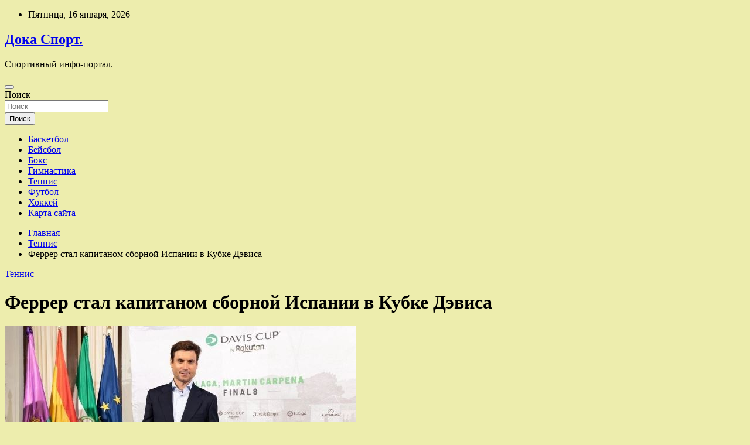

--- FILE ---
content_type: text/html; charset=UTF-8
request_url: https://dukperevoz.ru/tennis/ferrer-stal-kapitanom-sbornoi-ispanii-v-kybke-devisa.html
body_size: 59437
content:
<!doctype html>
<html lang="ru-RU">
<head>
	<meta charset="UTF-8">
	<meta name="viewport" content="width=device-width, initial-scale=1, shrink-to-fit=no">
	<link rel="profile" href="https://gmpg.org/xfn/11">

	<title>Феррер стал капитаном сборной Испании в Кубке Дэвиса &#8212; Дока Спорт.</title>
<meta name='robots' content='max-image-preview:large' />
<link rel='dns-prefetch' href='//fonts.googleapis.com' />
<link rel="alternate" title="oEmbed (JSON)" type="application/json+oembed" href="https://dukperevoz.ru/wp-json/oembed/1.0/embed?url=https%3A%2F%2Fdukperevoz.ru%2Ftennis%2Fferrer-stal-kapitanom-sbornoi-ispanii-v-kybke-devisa.html" />
<link rel="alternate" title="oEmbed (XML)" type="text/xml+oembed" href="https://dukperevoz.ru/wp-json/oembed/1.0/embed?url=https%3A%2F%2Fdukperevoz.ru%2Ftennis%2Fferrer-stal-kapitanom-sbornoi-ispanii-v-kybke-devisa.html&#038;format=xml" />
<style id='wp-img-auto-sizes-contain-inline-css' type='text/css'>
img:is([sizes=auto i],[sizes^="auto," i]){contain-intrinsic-size:3000px 1500px}
/*# sourceURL=wp-img-auto-sizes-contain-inline-css */
</style>
<style id='wp-block-library-inline-css' type='text/css'>
:root{--wp-block-synced-color:#7a00df;--wp-block-synced-color--rgb:122,0,223;--wp-bound-block-color:var(--wp-block-synced-color);--wp-editor-canvas-background:#ddd;--wp-admin-theme-color:#007cba;--wp-admin-theme-color--rgb:0,124,186;--wp-admin-theme-color-darker-10:#006ba1;--wp-admin-theme-color-darker-10--rgb:0,107,160.5;--wp-admin-theme-color-darker-20:#005a87;--wp-admin-theme-color-darker-20--rgb:0,90,135;--wp-admin-border-width-focus:2px}@media (min-resolution:192dpi){:root{--wp-admin-border-width-focus:1.5px}}.wp-element-button{cursor:pointer}:root .has-very-light-gray-background-color{background-color:#eee}:root .has-very-dark-gray-background-color{background-color:#313131}:root .has-very-light-gray-color{color:#eee}:root .has-very-dark-gray-color{color:#313131}:root .has-vivid-green-cyan-to-vivid-cyan-blue-gradient-background{background:linear-gradient(135deg,#00d084,#0693e3)}:root .has-purple-crush-gradient-background{background:linear-gradient(135deg,#34e2e4,#4721fb 50%,#ab1dfe)}:root .has-hazy-dawn-gradient-background{background:linear-gradient(135deg,#faaca8,#dad0ec)}:root .has-subdued-olive-gradient-background{background:linear-gradient(135deg,#fafae1,#67a671)}:root .has-atomic-cream-gradient-background{background:linear-gradient(135deg,#fdd79a,#004a59)}:root .has-nightshade-gradient-background{background:linear-gradient(135deg,#330968,#31cdcf)}:root .has-midnight-gradient-background{background:linear-gradient(135deg,#020381,#2874fc)}:root{--wp--preset--font-size--normal:16px;--wp--preset--font-size--huge:42px}.has-regular-font-size{font-size:1em}.has-larger-font-size{font-size:2.625em}.has-normal-font-size{font-size:var(--wp--preset--font-size--normal)}.has-huge-font-size{font-size:var(--wp--preset--font-size--huge)}.has-text-align-center{text-align:center}.has-text-align-left{text-align:left}.has-text-align-right{text-align:right}.has-fit-text{white-space:nowrap!important}#end-resizable-editor-section{display:none}.aligncenter{clear:both}.items-justified-left{justify-content:flex-start}.items-justified-center{justify-content:center}.items-justified-right{justify-content:flex-end}.items-justified-space-between{justify-content:space-between}.screen-reader-text{border:0;clip-path:inset(50%);height:1px;margin:-1px;overflow:hidden;padding:0;position:absolute;width:1px;word-wrap:normal!important}.screen-reader-text:focus{background-color:#ddd;clip-path:none;color:#444;display:block;font-size:1em;height:auto;left:5px;line-height:normal;padding:15px 23px 14px;text-decoration:none;top:5px;width:auto;z-index:100000}html :where(.has-border-color){border-style:solid}html :where([style*=border-top-color]){border-top-style:solid}html :where([style*=border-right-color]){border-right-style:solid}html :where([style*=border-bottom-color]){border-bottom-style:solid}html :where([style*=border-left-color]){border-left-style:solid}html :where([style*=border-width]){border-style:solid}html :where([style*=border-top-width]){border-top-style:solid}html :where([style*=border-right-width]){border-right-style:solid}html :where([style*=border-bottom-width]){border-bottom-style:solid}html :where([style*=border-left-width]){border-left-style:solid}html :where(img[class*=wp-image-]){height:auto;max-width:100%}:where(figure){margin:0 0 1em}html :where(.is-position-sticky){--wp-admin--admin-bar--position-offset:var(--wp-admin--admin-bar--height,0px)}@media screen and (max-width:600px){html :where(.is-position-sticky){--wp-admin--admin-bar--position-offset:0px}}

/*# sourceURL=wp-block-library-inline-css */
</style><style id='global-styles-inline-css' type='text/css'>
:root{--wp--preset--aspect-ratio--square: 1;--wp--preset--aspect-ratio--4-3: 4/3;--wp--preset--aspect-ratio--3-4: 3/4;--wp--preset--aspect-ratio--3-2: 3/2;--wp--preset--aspect-ratio--2-3: 2/3;--wp--preset--aspect-ratio--16-9: 16/9;--wp--preset--aspect-ratio--9-16: 9/16;--wp--preset--color--black: #000000;--wp--preset--color--cyan-bluish-gray: #abb8c3;--wp--preset--color--white: #ffffff;--wp--preset--color--pale-pink: #f78da7;--wp--preset--color--vivid-red: #cf2e2e;--wp--preset--color--luminous-vivid-orange: #ff6900;--wp--preset--color--luminous-vivid-amber: #fcb900;--wp--preset--color--light-green-cyan: #7bdcb5;--wp--preset--color--vivid-green-cyan: #00d084;--wp--preset--color--pale-cyan-blue: #8ed1fc;--wp--preset--color--vivid-cyan-blue: #0693e3;--wp--preset--color--vivid-purple: #9b51e0;--wp--preset--gradient--vivid-cyan-blue-to-vivid-purple: linear-gradient(135deg,rgb(6,147,227) 0%,rgb(155,81,224) 100%);--wp--preset--gradient--light-green-cyan-to-vivid-green-cyan: linear-gradient(135deg,rgb(122,220,180) 0%,rgb(0,208,130) 100%);--wp--preset--gradient--luminous-vivid-amber-to-luminous-vivid-orange: linear-gradient(135deg,rgb(252,185,0) 0%,rgb(255,105,0) 100%);--wp--preset--gradient--luminous-vivid-orange-to-vivid-red: linear-gradient(135deg,rgb(255,105,0) 0%,rgb(207,46,46) 100%);--wp--preset--gradient--very-light-gray-to-cyan-bluish-gray: linear-gradient(135deg,rgb(238,238,238) 0%,rgb(169,184,195) 100%);--wp--preset--gradient--cool-to-warm-spectrum: linear-gradient(135deg,rgb(74,234,220) 0%,rgb(151,120,209) 20%,rgb(207,42,186) 40%,rgb(238,44,130) 60%,rgb(251,105,98) 80%,rgb(254,248,76) 100%);--wp--preset--gradient--blush-light-purple: linear-gradient(135deg,rgb(255,206,236) 0%,rgb(152,150,240) 100%);--wp--preset--gradient--blush-bordeaux: linear-gradient(135deg,rgb(254,205,165) 0%,rgb(254,45,45) 50%,rgb(107,0,62) 100%);--wp--preset--gradient--luminous-dusk: linear-gradient(135deg,rgb(255,203,112) 0%,rgb(199,81,192) 50%,rgb(65,88,208) 100%);--wp--preset--gradient--pale-ocean: linear-gradient(135deg,rgb(255,245,203) 0%,rgb(182,227,212) 50%,rgb(51,167,181) 100%);--wp--preset--gradient--electric-grass: linear-gradient(135deg,rgb(202,248,128) 0%,rgb(113,206,126) 100%);--wp--preset--gradient--midnight: linear-gradient(135deg,rgb(2,3,129) 0%,rgb(40,116,252) 100%);--wp--preset--font-size--small: 13px;--wp--preset--font-size--medium: 20px;--wp--preset--font-size--large: 36px;--wp--preset--font-size--x-large: 42px;--wp--preset--spacing--20: 0.44rem;--wp--preset--spacing--30: 0.67rem;--wp--preset--spacing--40: 1rem;--wp--preset--spacing--50: 1.5rem;--wp--preset--spacing--60: 2.25rem;--wp--preset--spacing--70: 3.38rem;--wp--preset--spacing--80: 5.06rem;--wp--preset--shadow--natural: 6px 6px 9px rgba(0, 0, 0, 0.2);--wp--preset--shadow--deep: 12px 12px 50px rgba(0, 0, 0, 0.4);--wp--preset--shadow--sharp: 6px 6px 0px rgba(0, 0, 0, 0.2);--wp--preset--shadow--outlined: 6px 6px 0px -3px rgb(255, 255, 255), 6px 6px rgb(0, 0, 0);--wp--preset--shadow--crisp: 6px 6px 0px rgb(0, 0, 0);}:where(.is-layout-flex){gap: 0.5em;}:where(.is-layout-grid){gap: 0.5em;}body .is-layout-flex{display: flex;}.is-layout-flex{flex-wrap: wrap;align-items: center;}.is-layout-flex > :is(*, div){margin: 0;}body .is-layout-grid{display: grid;}.is-layout-grid > :is(*, div){margin: 0;}:where(.wp-block-columns.is-layout-flex){gap: 2em;}:where(.wp-block-columns.is-layout-grid){gap: 2em;}:where(.wp-block-post-template.is-layout-flex){gap: 1.25em;}:where(.wp-block-post-template.is-layout-grid){gap: 1.25em;}.has-black-color{color: var(--wp--preset--color--black) !important;}.has-cyan-bluish-gray-color{color: var(--wp--preset--color--cyan-bluish-gray) !important;}.has-white-color{color: var(--wp--preset--color--white) !important;}.has-pale-pink-color{color: var(--wp--preset--color--pale-pink) !important;}.has-vivid-red-color{color: var(--wp--preset--color--vivid-red) !important;}.has-luminous-vivid-orange-color{color: var(--wp--preset--color--luminous-vivid-orange) !important;}.has-luminous-vivid-amber-color{color: var(--wp--preset--color--luminous-vivid-amber) !important;}.has-light-green-cyan-color{color: var(--wp--preset--color--light-green-cyan) !important;}.has-vivid-green-cyan-color{color: var(--wp--preset--color--vivid-green-cyan) !important;}.has-pale-cyan-blue-color{color: var(--wp--preset--color--pale-cyan-blue) !important;}.has-vivid-cyan-blue-color{color: var(--wp--preset--color--vivid-cyan-blue) !important;}.has-vivid-purple-color{color: var(--wp--preset--color--vivid-purple) !important;}.has-black-background-color{background-color: var(--wp--preset--color--black) !important;}.has-cyan-bluish-gray-background-color{background-color: var(--wp--preset--color--cyan-bluish-gray) !important;}.has-white-background-color{background-color: var(--wp--preset--color--white) !important;}.has-pale-pink-background-color{background-color: var(--wp--preset--color--pale-pink) !important;}.has-vivid-red-background-color{background-color: var(--wp--preset--color--vivid-red) !important;}.has-luminous-vivid-orange-background-color{background-color: var(--wp--preset--color--luminous-vivid-orange) !important;}.has-luminous-vivid-amber-background-color{background-color: var(--wp--preset--color--luminous-vivid-amber) !important;}.has-light-green-cyan-background-color{background-color: var(--wp--preset--color--light-green-cyan) !important;}.has-vivid-green-cyan-background-color{background-color: var(--wp--preset--color--vivid-green-cyan) !important;}.has-pale-cyan-blue-background-color{background-color: var(--wp--preset--color--pale-cyan-blue) !important;}.has-vivid-cyan-blue-background-color{background-color: var(--wp--preset--color--vivid-cyan-blue) !important;}.has-vivid-purple-background-color{background-color: var(--wp--preset--color--vivid-purple) !important;}.has-black-border-color{border-color: var(--wp--preset--color--black) !important;}.has-cyan-bluish-gray-border-color{border-color: var(--wp--preset--color--cyan-bluish-gray) !important;}.has-white-border-color{border-color: var(--wp--preset--color--white) !important;}.has-pale-pink-border-color{border-color: var(--wp--preset--color--pale-pink) !important;}.has-vivid-red-border-color{border-color: var(--wp--preset--color--vivid-red) !important;}.has-luminous-vivid-orange-border-color{border-color: var(--wp--preset--color--luminous-vivid-orange) !important;}.has-luminous-vivid-amber-border-color{border-color: var(--wp--preset--color--luminous-vivid-amber) !important;}.has-light-green-cyan-border-color{border-color: var(--wp--preset--color--light-green-cyan) !important;}.has-vivid-green-cyan-border-color{border-color: var(--wp--preset--color--vivid-green-cyan) !important;}.has-pale-cyan-blue-border-color{border-color: var(--wp--preset--color--pale-cyan-blue) !important;}.has-vivid-cyan-blue-border-color{border-color: var(--wp--preset--color--vivid-cyan-blue) !important;}.has-vivid-purple-border-color{border-color: var(--wp--preset--color--vivid-purple) !important;}.has-vivid-cyan-blue-to-vivid-purple-gradient-background{background: var(--wp--preset--gradient--vivid-cyan-blue-to-vivid-purple) !important;}.has-light-green-cyan-to-vivid-green-cyan-gradient-background{background: var(--wp--preset--gradient--light-green-cyan-to-vivid-green-cyan) !important;}.has-luminous-vivid-amber-to-luminous-vivid-orange-gradient-background{background: var(--wp--preset--gradient--luminous-vivid-amber-to-luminous-vivid-orange) !important;}.has-luminous-vivid-orange-to-vivid-red-gradient-background{background: var(--wp--preset--gradient--luminous-vivid-orange-to-vivid-red) !important;}.has-very-light-gray-to-cyan-bluish-gray-gradient-background{background: var(--wp--preset--gradient--very-light-gray-to-cyan-bluish-gray) !important;}.has-cool-to-warm-spectrum-gradient-background{background: var(--wp--preset--gradient--cool-to-warm-spectrum) !important;}.has-blush-light-purple-gradient-background{background: var(--wp--preset--gradient--blush-light-purple) !important;}.has-blush-bordeaux-gradient-background{background: var(--wp--preset--gradient--blush-bordeaux) !important;}.has-luminous-dusk-gradient-background{background: var(--wp--preset--gradient--luminous-dusk) !important;}.has-pale-ocean-gradient-background{background: var(--wp--preset--gradient--pale-ocean) !important;}.has-electric-grass-gradient-background{background: var(--wp--preset--gradient--electric-grass) !important;}.has-midnight-gradient-background{background: var(--wp--preset--gradient--midnight) !important;}.has-small-font-size{font-size: var(--wp--preset--font-size--small) !important;}.has-medium-font-size{font-size: var(--wp--preset--font-size--medium) !important;}.has-large-font-size{font-size: var(--wp--preset--font-size--large) !important;}.has-x-large-font-size{font-size: var(--wp--preset--font-size--x-large) !important;}
/*# sourceURL=global-styles-inline-css */
</style>

<style id='classic-theme-styles-inline-css' type='text/css'>
/*! This file is auto-generated */
.wp-block-button__link{color:#fff;background-color:#32373c;border-radius:9999px;box-shadow:none;text-decoration:none;padding:calc(.667em + 2px) calc(1.333em + 2px);font-size:1.125em}.wp-block-file__button{background:#32373c;color:#fff;text-decoration:none}
/*# sourceURL=/wp-includes/css/classic-themes.min.css */
</style>
<link rel='stylesheet' id='bootstrap-style-css' href='https://dukperevoz.ru/wp-content/themes/newscard/assets/library/bootstrap/css/bootstrap.min.css' type='text/css' media='all' />
<link rel='stylesheet' id='newscard-style-css' href='https://dukperevoz.ru/wp-content/themes/newscard/style.css' type='text/css' media='all' />
<script type="text/javascript" src="https://dukperevoz.ru/wp-includes/js/jquery/jquery.min.js" id="jquery-core-js"></script>
<script type="text/javascript" id="wp-disable-css-lazy-load-js-extra">
/* <![CDATA[ */
var WpDisableAsyncLinks = {"wp-disable-font-awesome":"https://dukperevoz.ru/wp-content/themes/newscard/assets/library/font-awesome/css/all.min.css","wp-disable-google-fonts":"//fonts.googleapis.com/css?family=Roboto:100,300,300i,400,400i,500,500i,700,700i"};
//# sourceURL=wp-disable-css-lazy-load-js-extra
/* ]]> */
</script>
<script type="text/javascript" src="https://dukperevoz.ru/wp-content/plugins/wp-disable/js/css-lazy-load.min.js" id="wp-disable-css-lazy-load-js"></script>
<link rel="canonical" href="https://dukperevoz.ru/tennis/ferrer-stal-kapitanom-sbornoi-ispanii-v-kybke-devisa.html" />
<link rel="pingback" href="https://dukperevoz.ru/xmlrpc.php">
<meta name="keywords" content="ATP Давид Феррер Кирилл Куценко Кубок Дэвиса Теннис" />
<meta name="description" content="Теги Давид Феррер Кубок Дэвиса ATP Теннис Экс-третья ракетка мира Давид Феррер стал капитаном сборной Испании в Кубке Дэвиса. На этом посту он сменил Серхи Бруг..." />
<style type="text/css" id="custom-background-css">
body.custom-background { background-color: #ededad; }
</style>
	<link rel="icon" href="https://dukperevoz.ru/wp-content/uploads/2022/12/cropped-sport4-32x32.png" sizes="32x32" />
<link rel="icon" href="https://dukperevoz.ru/wp-content/uploads/2022/12/cropped-sport4-192x192.png" sizes="192x192" />
<link rel="apple-touch-icon" href="https://dukperevoz.ru/wp-content/uploads/2022/12/cropped-sport4-180x180.png" />
<meta name="msapplication-TileImage" content="https://dukperevoz.ru/wp-content/uploads/2022/12/cropped-sport4-270x270.png" />
<link rel="alternate" type="application/rss+xml" title="RSS" href="https://dukperevoz.ru/rsslatest.xml" /></head>

<body class="wp-singular post-template-default single single-post postid-1312 single-format-standard custom-background wp-theme-newscard theme-body">
<div id="page" class="site">
	<a class="skip-link screen-reader-text" href="#content">Перейти к содержимому</a>
	
	<header id="masthead" class="site-header">

					<div class="info-bar">
				<div class="container">
					<div class="row gutter-10">
						<div class="col col-sm contact-section">
							<div class="date">
								<ul><li>Пятница, 16 января, 2026</li></ul>
							</div>
						</div><!-- .contact-section -->

											</div><!-- .row -->
          		</div><!-- .container -->
        	</div><!-- .infobar -->
        		<nav class="navbar navbar-expand-lg d-block">
			<div class="navbar-head header-overlay-dark" >
				<div class="container">
					<div class="row navbar-head-row align-items-center">
						<div class="col-lg-4">
							<div class="site-branding navbar-brand">
																	<h2 class="site-title"><a href="https://dukperevoz.ru/" rel="home">Дока Спорт.</a></h2>
																	<p class="site-description">Спортивный инфо-портал.</p>
															</div><!-- .site-branding .navbar-brand -->
						</div>
											</div><!-- .row -->
				</div><!-- .container -->
			</div><!-- .navbar-head -->
			<div class="navigation-bar">
				<div class="navigation-bar-top">
					<div class="container">
						<button class="navbar-toggler menu-toggle" type="button" data-toggle="collapse" data-target="#navbarCollapse" aria-controls="navbarCollapse" aria-expanded="false" aria-label="Переключение навигации"></button>
						<span class="search-toggle"></span>
					</div><!-- .container -->
					<div class="search-bar">
						<div class="container">
							<div class="search-block off">
								<form action="https://dukperevoz.ru/" method="get" class="search-form">
	<label class="assistive-text"> Поиск </label>
	<div class="input-group">
		<input type="search" value="" placeholder="Поиск" class="form-control s" name="s">
		<div class="input-group-prepend">
			<button class="btn btn-theme">Поиск</button>
		</div>
	</div>
</form><!-- .search-form -->
							</div><!-- .search-box -->
						</div><!-- .container -->
					</div><!-- .search-bar -->
				</div><!-- .navigation-bar-top -->
				<div class="navbar-main">
					<div class="container">
						<div class="collapse navbar-collapse" id="navbarCollapse">
							<div id="site-navigation" class="main-navigation nav-uppercase" role="navigation">
								<ul class="nav-menu navbar-nav d-lg-block"><li id="menu-item-68" class="menu-item menu-item-type-taxonomy menu-item-object-category menu-item-68"><a href="https://dukperevoz.ru/category/basketbol">Баскетбол</a></li>
<li id="menu-item-69" class="menu-item menu-item-type-taxonomy menu-item-object-category menu-item-69"><a href="https://dukperevoz.ru/category/bejsbol">Бейсбол</a></li>
<li id="menu-item-65" class="menu-item menu-item-type-taxonomy menu-item-object-category menu-item-65"><a href="https://dukperevoz.ru/category/boks">Бокс</a></li>
<li id="menu-item-66" class="menu-item menu-item-type-taxonomy menu-item-object-category menu-item-66"><a href="https://dukperevoz.ru/category/gimnastika">Гимнастика</a></li>
<li id="menu-item-64" class="menu-item menu-item-type-taxonomy menu-item-object-category current-post-ancestor current-menu-parent current-post-parent menu-item-64"><a href="https://dukperevoz.ru/category/tennis">Теннис</a></li>
<li id="menu-item-67" class="menu-item menu-item-type-taxonomy menu-item-object-category menu-item-67"><a href="https://dukperevoz.ru/category/futbol">Футбол</a></li>
<li id="menu-item-63" class="menu-item menu-item-type-taxonomy menu-item-object-category menu-item-63"><a href="https://dukperevoz.ru/category/xokkej">Хоккей</a></li>
<li id="menu-item-70" class="menu-item menu-item-type-post_type menu-item-object-page menu-item-70"><a href="https://dukperevoz.ru/karta-sajta">Карта сайта</a></li>
</ul>							</div><!-- #site-navigation .main-navigation -->
						</div><!-- .navbar-collapse -->
						<div class="nav-search">
							<span class="search-toggle"></span>
						</div><!-- .nav-search -->
					</div><!-- .container -->
				</div><!-- .navbar-main -->
			</div><!-- .navigation-bar -->
		</nav><!-- .navbar -->

		
		
					<div id="breadcrumb">
				<div class="container">
					<div role="navigation" aria-label="Навигационные цепочки" class="breadcrumb-trail breadcrumbs" itemprop="breadcrumb"><ul class="trail-items" itemscope itemtype="http://schema.org/BreadcrumbList"><meta name="numberOfItems" content="3" /><meta name="itemListOrder" content="Ascending" /><li itemprop="itemListElement" itemscope itemtype="http://schema.org/ListItem" class="trail-item trail-begin"><a href="https://dukperevoz.ru" rel="home" itemprop="item"><span itemprop="name">Главная</span></a><meta itemprop="position" content="1" /></li><li itemprop="itemListElement" itemscope itemtype="http://schema.org/ListItem" class="trail-item"><a href="https://dukperevoz.ru/category/tennis" itemprop="item"><span itemprop="name">Теннис</span></a><meta itemprop="position" content="2" /></li><li itemprop="itemListElement" itemscope itemtype="http://schema.org/ListItem" class="trail-item trail-end"><span itemprop="name">Феррер стал капитаном сборной Испании в Кубке Дэвиса</span><meta itemprop="position" content="3" /></li></ul></div>				</div>
			</div><!-- .breadcrumb -->
			</header><!-- #masthead -->
	<div id="content" class="site-content ">
		<div class="container">
							<div class="row justify-content-center site-content-row">
			<div id="content" class="site-content">
	<div class="container">
		<div class="row justify-content-center site-content-row">
			<div id="primary" class="content-area col-lg-8">
				<main id="main" class="site-main">

						<div class="post-1312 post type-post status-publish format-standard has-post-thumbnail hentry category-tennis tag-atp tag-david-ferrer tag-kirill-kucenko tag-kubok-devisa tag-tennis">

		
				<div class="entry-meta category-meta">
					<div class="cat-links"><a href="https://dukperevoz.ru/category/tennis" rel="category tag">Теннис</a></div>
				</div><!-- .entry-meta -->

			
					<header class="entry-header">
				<h1 class="entry-title">Феррер стал капитаном сборной Испании в Кубке Дэвиса</h1>
									<!-- .entry-meta -->
								</header>
				<div class="entry-content">
			<p><img decoding="async" alt="Феррер стал капитаном сборной Испании в Кубке Дэвиса " src="/wp-content/uploads/2022/12/ferrer-stal-kapitanom-sbornoj-ispanii-v-kubke-devisa-5f4e1cb.jpg" class="aligncenter" /> </p>
<p> Теги Давид Феррер Кубок Дэвиса ATP    Теннис     </p>
<p>Экс-третья ракетка мира Давид Феррер стал капитаном сборной Испании в Кубке Дэвиса. На этом посту он сменил Серхи Бругеру, который был капитаном испанцев с октября 2017-го.</p>
<p>Контракт Феррера с Федерацией тенниса Испании подписан на три года. В этом сезоне он был директором турнира в Барселоне и Кубка Дэвиса.</p>
<p><strong></p>
<p>Источник: <a href="https://www.sports.ru/tennis/1114297920-ferrer-stal-kapitanom-sbornoj-ispanii-v-kubke-devisa.html" rel="nofollow noopener" target="_blank">sports.ru</a> </p>
		</div><!-- entry-content -->

		<footer class="entry-meta"><span class="tag-links"><span class="label">Метки:</span> <a href="https://dukperevoz.ru/tag/atp" rel="tag">ATP</a>, <a href="https://dukperevoz.ru/tag/david-ferrer" rel="tag">Давид Феррер</a>, <a href="https://dukperevoz.ru/tag/kirill-kucenko" rel="tag">Кирилл Куценко</a>, <a href="https://dukperevoz.ru/tag/kubok-devisa" rel="tag">Кубок Дэвиса</a>, <a href="https://dukperevoz.ru/tag/tennis" rel="tag">Теннис</a></span><!-- .tag-links --></footer><!-- .entry-meta -->	</div><!-- .post-1312 -->

	<nav class="navigation post-navigation" aria-label="Записи">
		<h2 class="screen-reader-text">Навигация по записям</h2>
		<div class="nav-links"><div class="nav-previous"><a href="https://dukperevoz.ru/tennis/ryne-vyigral-vystavochnyi-tyrnir-v-kane.html" rel="prev">Руне выиграл выставочный турнир в Кане</a></div><div class="nav-next"><a href="https://dukperevoz.ru/bejsbol/tampa-bei-reis-obmeniali-faieraizena-v-los-andjeles-dodjers.html" rel="next">Тампа-Бэй Рэйс обменяли Файерайзена в Лос-Анджелес Доджерс</a></div></div>
	</nav>
				</main><!-- #main -->
			</div><!-- #primary -->
			

<aside id="secondary" class="col-lg-4 widget-area" role="complementary">
	<div class="sticky-sidebar">
<p></p>

		<section id="search-2" class="widget widget_search"><form action="https://dukperevoz.ru/" method="get" class="search-form">
	<label class="assistive-text"> Поиск </label>
	<div class="input-group">
		<input type="search" value="" placeholder="Поиск" class="form-control s" name="s">
		<div class="input-group-prepend">
			<button class="btn btn-theme">Поиск</button>
		</div>
	</div>
</form><!-- .search-form -->
</section><section id="execphp-2" class="widget widget_execphp">			<div class="execphpwidget"></div>
		</section><section id="newscard_horizontal_vertical_posts-2" class="widget newscard-widget-horizontal-vertical-posts">				<div class="row gutter-parent-14 post-vertical">
			<div class="col-md-6 first-col">
										<div class="post-boxed main-post clearfix">
											<div class="post-img-wrap">
							<a href="https://dukperevoz.ru/boks/promoyter-nazval-shishkina-idealnym-sopernikom-dlia-kanelo.html" class="post-img" style="background-image: url('https://dukperevoz.ru/wp-content/uploads/2022/12/promouter-nazval-shishkina-idealnym-sopernikom-dlja-kanelo-24bd803.jpg');"></a>
						</div>
										<div class="post-content">
						<div class="entry-meta category-meta">
							<div class="cat-links"><a href="https://dukperevoz.ru/category/boks" rel="category tag">Бокс</a></div>
						</div><!-- .entry-meta -->
						<h3 class="entry-title"><a href="https://dukperevoz.ru/boks/promoyter-nazval-shishkina-idealnym-sopernikom-dlia-kanelo.html">Промоутер назвал Шишкина идеальным соперником для Канело</a></h3>						
						<div class="entry-content">
							<p>> Автор: Владимир Сосновский Российский боксер Владимир Шишкин может стать идеальным соперником для следующего боя абсолютного чемпиона мира во втором среднем весе Сауля «Канело» Альвареса, в том числе и в&hellip; </p>
						</div><!-- .entry-content -->
					</div>
				</div><!-- post-boxed -->
			</div>
			<div class="col-md-6 second-col">
												<div class="post-boxed inlined clearfix">
													<div class="post-img-wrap">
								<a href="https://dukperevoz.ru/boks/serhio-martines-vnov-zagovoril-o-boe-protiv-golovkina.html" class="post-img" style="background-image: url('https://dukperevoz.ru/wp-content/uploads/2022/12/serhio-martines-vnov-zagovoril-o-boe-protiv-golovkina-e09cd13-300x142.jpg');"></a>
							</div>
												<div class="post-content">
							<div class="entry-meta category-meta">
								<div class="cat-links"><a href="https://dukperevoz.ru/category/boks" rel="category tag">Бокс</a></div>
							</div><!-- .entry-meta -->
							<h3 class="entry-title"><a href="https://dukperevoz.ru/boks/serhio-martines-vnov-zagovoril-o-boe-protiv-golovkina.html">Серхио Мартинес вновь заговорил о бое против Головкина</a></h3>						</div>
					</div><!-- .post-boxed -->
													<div class="post-boxed inlined clearfix">
													<div class="post-img-wrap">
								<a href="https://dukperevoz.ru/boks/djykembaev-i-ahmedov-oderjali-dosrochnye-pobedy-v-alma-ate.html" class="post-img" style="background-image: url('https://dukperevoz.ru/wp-content/uploads/2022/12/dzhukembaev-i-ahmedov-oderzhali-dosrochnye-pobedy-v-alma-ate-cd77058-300x142.jpg');"></a>
							</div>
												<div class="post-content">
							<div class="entry-meta category-meta">
								<div class="cat-links"><a href="https://dukperevoz.ru/category/boks" rel="category tag">Бокс</a></div>
							</div><!-- .entry-meta -->
							<h3 class="entry-title"><a href="https://dukperevoz.ru/boks/djykembaev-i-ahmedov-oderjali-dosrochnye-pobedy-v-alma-ate.html">Джукембаев и Ахмедов одержали досрочные победы в Алма-Ате</a></h3>						</div>
					</div><!-- .post-boxed -->
													<div class="post-boxed inlined clearfix">
													<div class="post-img-wrap">
								<a href="https://dukperevoz.ru/boks/djermell-charlo-polychil-travmy-boi-s-timom-czu-otlojen.html" class="post-img" style="background-image: url('https://dukperevoz.ru/wp-content/uploads/2022/12/dzhermell-charlo-poluchil-travmu-boj-s-timom-czju-otlozhen-796a3e4-300x142.jpg');"></a>
							</div>
												<div class="post-content">
							<div class="entry-meta category-meta">
								<div class="cat-links"><a href="https://dukperevoz.ru/category/boks" rel="category tag">Бокс</a></div>
							</div><!-- .entry-meta -->
							<h3 class="entry-title"><a href="https://dukperevoz.ru/boks/djermell-charlo-polychil-travmy-boi-s-timom-czu-otlojen.html">Джермелл Чарло получил травму — бой с Тимом Цзю отложен</a></h3>						</div>
					</div><!-- .post-boxed -->
													<div class="post-boxed inlined clearfix">
													<div class="post-img-wrap">
								<a href="https://dukperevoz.ru/boks/kroyford-nadeetsia-na-boi-so-spensom-v-sledyushem-gody.html" class="post-img" style="background-image: url('https://dukperevoz.ru/wp-content/uploads/2022/12/krouford-nadeetsja-na-boj-so-spensom-v-sledujushhem-godu-dc47a0f-300x142.jpg');"></a>
							</div>
												<div class="post-content">
							<div class="entry-meta category-meta">
								<div class="cat-links"><a href="https://dukperevoz.ru/category/boks" rel="category tag">Бокс</a></div>
							</div><!-- .entry-meta -->
							<h3 class="entry-title"><a href="https://dukperevoz.ru/boks/kroyford-nadeetsia-na-boi-so-spensom-v-sledyushem-gody.html">Кроуфорд надеется на бой со Спенсом в следующем году</a></h3>						</div>
					</div><!-- .post-boxed -->
												</div>
		</div><!-- .row gutter-parent-14 -->

		</section><!-- .widget_featured_post --><section id="newscard_horizontal_vertical_posts-3" class="widget newscard-widget-horizontal-vertical-posts">				<div class="row gutter-parent-14 post-vertical">
			<div class="col-md-6 first-col">
										<div class="post-boxed main-post clearfix">
											<div class="post-img-wrap">
							<a href="https://dukperevoz.ru/futbol/ne-stavit-penalti-potomy-chto-eto-ykraina-bondar-vyskazalsia-o-matche-s-yelsom.html" class="post-img" style="background-image: url('https://dukperevoz.ru/wp-content/uploads/2022/12/ne-stavit-penalti-potomu-chto-eto-ukraina-bondar-vyskazalsja-onbspmatche-snbspuelsom-a9966f3.png');"></a>
						</div>
										<div class="post-content">
						<div class="entry-meta category-meta">
							<div class="cat-links"><a href="https://dukperevoz.ru/category/futbol" rel="category tag">Футбол</a></div>
						</div><!-- .entry-meta -->
						<h3 class="entry-title"><a href="https://dukperevoz.ru/futbol/ne-stavit-penalti-potomy-chto-eto-ykraina-bondar-vyskazalsia-o-matche-s-yelsom.html">«Не ставить пенальти, потому что это Украина»: Бондарь высказался о матче с Уэльсом</a></h3>						
						<div class="entry-content">
							<p>Никита Бородкин Защитник футбольного клуба «Шахтер» и сборной Украины Валерий Бондарь высказался о работе арбитра Матеу Лаоса в матче Украины с Уэльсом за право играть на ЧМ-2022. Как сообщает «Чемпионат.com»,&hellip; </p>
						</div><!-- .entry-content -->
					</div>
				</div><!-- post-boxed -->
			</div>
			<div class="col-md-6 second-col">
												<div class="post-boxed inlined clearfix">
													<div class="post-img-wrap">
								<a href="https://dukperevoz.ru/futbol/jdyt-li-nas-v-afk-chernyshev-vyskazalsia-o-perehode-rfs-v-aziu.html" class="post-img" style="background-image: url('https://dukperevoz.ru/wp-content/uploads/2022/12/zhdut-linbspnas-vnbspafk-chernyshev-vyskazalsja-onbspperehode-rfs-vnbspaziju-a6dbf4f-300x160.png');"></a>
							</div>
												<div class="post-content">
							<div class="entry-meta category-meta">
								<div class="cat-links"><a href="https://dukperevoz.ru/category/futbol" rel="category tag">Футбол</a></div>
							</div><!-- .entry-meta -->
							<h3 class="entry-title"><a href="https://dukperevoz.ru/futbol/jdyt-li-nas-v-afk-chernyshev-vyskazalsia-o-perehode-rfs-v-aziu.html">«Ждут ли нас в АФК»: Чернышев высказался о переходе РФС в Азию</a></h3>						</div>
					</div><!-- .post-boxed -->
													<div class="post-boxed inlined clearfix">
													<div class="post-img-wrap">
								<a href="https://dukperevoz.ru/futbol/eks-igrok-zenita-cska-i-spartaka-dmitriev-skonchalsia-v-vozraste-58-let.html" class="post-img" style="background-image: url('https://dukperevoz.ru/wp-content/uploads/2022/12/eks-igrok-zenita-cska-inbspspartaka-dmitriev-skonchalsja-vnbspvozraste-58nbsplet-aa548a0-300x180.jpg');"></a>
							</div>
												<div class="post-content">
							<div class="entry-meta category-meta">
								<div class="cat-links"><a href="https://dukperevoz.ru/category/futbol" rel="category tag">Футбол</a></div>
							</div><!-- .entry-meta -->
							<h3 class="entry-title"><a href="https://dukperevoz.ru/futbol/eks-igrok-zenita-cska-i-spartaka-dmitriev-skonchalsia-v-vozraste-58-let.html">Экс-игрок &#171;Зенита&#187;, ЦСКА и &#171;Спартака&#187; Дмитриев скончался в возрасте 58 лет</a></h3>						</div>
					</div><!-- .post-boxed -->
													<div class="post-boxed inlined clearfix">
													<div class="post-img-wrap">
								<a href="https://dukperevoz.ru/futbol/ibragimovich-vozmojno-ostanys-v-milane-posle-zaversheniia-karery.html" class="post-img" style="background-image: url('https://dukperevoz.ru/wp-content/uploads/2022/12/ibragimovich-vozmozhno-ostanus-vnbspmilane-posle-zavershenija-karery-a4fda58-300x169.jpg');"></a>
							</div>
												<div class="post-content">
							<div class="entry-meta category-meta">
								<div class="cat-links"><a href="https://dukperevoz.ru/category/futbol" rel="category tag">Футбол</a></div>
							</div><!-- .entry-meta -->
							<h3 class="entry-title"><a href="https://dukperevoz.ru/futbol/ibragimovich-vozmojno-ostanys-v-milane-posle-zaversheniia-karery.html">Ибрагимович: «Возможно, останусь в Милане после завершения карьеры»</a></h3>						</div>
					</div><!-- .post-boxed -->
													<div class="post-boxed inlined clearfix">
													<div class="post-img-wrap">
								<a href="https://dukperevoz.ru/futbol/polyzashitnik-manchester-unaited-pogba-nazval-ronaldy-potriasaushe-disciplinirovannym.html" class="post-img" style="background-image: url('https://dukperevoz.ru/wp-content/uploads/2022/12/poluzashhitnik-manchester-junajted-pogba-nazval-ronaldu-potrjasajushhe-disciplinirovannym-2a8d5c8-300x200.jpg');"></a>
							</div>
												<div class="post-content">
							<div class="entry-meta category-meta">
								<div class="cat-links"><a href="https://dukperevoz.ru/category/futbol" rel="category tag">Футбол</a></div>
							</div><!-- .entry-meta -->
							<h3 class="entry-title"><a href="https://dukperevoz.ru/futbol/polyzashitnik-manchester-unaited-pogba-nazval-ronaldy-potriasaushe-disciplinirovannym.html">Полузащитник &#171;Манчестер Юнайтед&#187; Погба назвал Роналду &#171;потрясающе дисциплинированным&#187;</a></h3>						</div>
					</div><!-- .post-boxed -->
												</div>
		</div><!-- .row gutter-parent-14 -->

		</section><!-- .widget_featured_post --><section id="tag_cloud-2" class="widget widget_tag_cloud"><h3 class="widget-title">Метки</h3><div class="tagcloud"><a href="https://dukperevoz.ru/tag/atp" class="tag-cloud-link tag-link-4 tag-link-position-1" style="font-size: 19.937984496124pt;" aria-label="ATP (152 элемента)">ATP</a>
<a href="https://dukperevoz.ru/tag/australian-open" class="tag-cloud-link tag-link-268 tag-link-position-2" style="font-size: 9.0852713178295pt;" aria-label="Australian Open (14 элементов)">Australian Open</a>
<a href="https://dukperevoz.ru/tag/nlds" class="tag-cloud-link tag-link-31 tag-link-position-3" style="font-size: 15.37984496124pt;" aria-label="NLDS (57 элементов)">NLDS</a>
<a href="https://dukperevoz.ru/tag/wta" class="tag-cloud-link tag-link-61 tag-link-position-4" style="font-size: 15.922480620155pt;" aria-label="WTA (64 элемента)">WTA</a>
<a href="https://dukperevoz.ru/tag/aleksandr-ovechkin" class="tag-cloud-link tag-link-71 tag-link-position-5" style="font-size: 12.992248062016pt;" aria-label="Александр Овечкин (34 элемента)">Александр Овечкин</a>
<a href="https://dukperevoz.ru/tag/andrej-rublev" class="tag-cloud-link tag-link-258 tag-link-position-6" style="font-size: 9.0852713178295pt;" aria-label="Андрей Рублев (14 элементов)">Андрей Рублев</a>
<a href="https://dukperevoz.ru/tag/atlanta" class="tag-cloud-link tag-link-32 tag-link-position-7" style="font-size: 15.162790697674pt;" aria-label="Атланта (54 элемента)">Атланта</a>
<a href="https://dukperevoz.ru/tag/atlanta-brejvz" class="tag-cloud-link tag-link-183 tag-link-position-8" style="font-size: 8.7596899224806pt;" aria-label="Атланта Брэйвз (13 элементов)">Атланта Брэйвз</a>
<a href="https://dukperevoz.ru/tag/basketbol" class="tag-cloud-link tag-link-26 tag-link-position-9" style="font-size: 12.341085271318pt;" aria-label="Баскетбол (29 элементов)">Баскетбол</a>
<a href="https://dukperevoz.ru/tag/vashington-kepitalz" class="tag-cloud-link tag-link-72 tag-link-position-10" style="font-size: 13.751937984496pt;" aria-label="Вашингтон Кэпиталз (40 элементов)">Вашингтон Кэпиталз</a>
<a href="https://dukperevoz.ru/tag/video" class="tag-cloud-link tag-link-118 tag-link-position-11" style="font-size: 11.255813953488pt;" aria-label="Видео (23 элемента)">Видео</a>
<a href="https://dukperevoz.ru/tag/daniil-medvedev" class="tag-cloud-link tag-link-127 tag-link-position-12" style="font-size: 9.0852713178295pt;" aria-label="Даниил Медведев (14 элементов)">Даниил Медведев</a>
<a href="https://dukperevoz.ru/tag/zenit" class="tag-cloud-link tag-link-161 tag-link-position-13" style="font-size: 9.3023255813953pt;" aria-label="Зенит (15 элементов)">Зенит</a>
<a href="https://dukperevoz.ru/tag/karlos-alkaras" class="tag-cloud-link tag-link-145 tag-link-position-14" style="font-size: 8.7596899224806pt;" aria-label="Карлос Алькарас (13 элементов)">Карлос Алькарас</a>
<a href="https://dukperevoz.ru/tag/kirill-kaprizov" class="tag-cloud-link tag-link-24 tag-link-position-15" style="font-size: 8pt;" aria-label="Кирилл Капризов (11 элементов)">Кирилл Капризов</a>
<a href="https://dukperevoz.ru/tag/kirill-kucenko" class="tag-cloud-link tag-link-197 tag-link-position-16" style="font-size: 12.77519379845pt;" aria-label="Кирилл Куценко (32 элемента)">Кирилл Куценко</a>
<a href="https://dukperevoz.ru/tag/krishtianu-ronaldu" class="tag-cloud-link tag-link-55 tag-link-position-17" style="font-size: 14.294573643411pt;" aria-label="Криштиану Роналду (45 элементов)">Криштиану Роналду</a>
<a href="https://dukperevoz.ru/tag/lionel-messi" class="tag-cloud-link tag-link-53 tag-link-position-18" style="font-size: 13.209302325581pt;" aria-label="Лионель Месси (35 элементов)">Лионель Месси</a>
<a href="https://dukperevoz.ru/tag/lyubov-enina" class="tag-cloud-link tag-link-59 tag-link-position-19" style="font-size: 14.728682170543pt;" aria-label="Любовь Энина (49 элементов)">Любовь Энина</a>
<a href="https://dukperevoz.ru/tag/majk-tajson" class="tag-cloud-link tag-link-84 tag-link-position-20" style="font-size: 16.790697674419pt;" aria-label="МАЙК ТАЙСОН (76 элементов)">МАЙК ТАЙСОН</a>
<a href="https://dukperevoz.ru/tag/manchester-yunajted" class="tag-cloud-link tag-link-175 tag-link-position-21" style="font-size: 12.666666666667pt;" aria-label="Манчестер Юнайтед (31 элемент)">Манчестер Юнайтед</a>
<a href="https://dukperevoz.ru/tag/mezhsezone-2022_23" class="tag-cloud-link tag-link-35 tag-link-position-22" style="font-size: 14.62015503876pt;" aria-label="Межсезонье 2022_23 (48 элементов)">Межсезонье 2022_23</a>
<a href="https://dukperevoz.ru/tag/nik-kirios" class="tag-cloud-link tag-link-13 tag-link-position-23" style="font-size: 11.038759689922pt;" aria-label="Ник Кириос (22 элемента)">Ник Кириос</a>
<a href="https://dukperevoz.ru/tag/novak-dzhokovich" class="tag-cloud-link tag-link-9 tag-link-position-24" style="font-size: 11.255813953488pt;" aria-label="Новак Джокович (23 элемента)">Новак Джокович</a>
<a href="https://dukperevoz.ru/tag/nyu-jork-rejndzhers" class="tag-cloud-link tag-link-119 tag-link-position-25" style="font-size: 8.3255813953488pt;" aria-label="Нью-Йорк Рейнджерс (12 элементов)">Нью-Йорк Рейнджерс</a>
<a href="https://dukperevoz.ru/tag/pavel-nitkin" class="tag-cloud-link tag-link-146 tag-link-position-26" style="font-size: 13.53488372093pt;" aria-label="Павел Ниткин (38 элементов)">Павел Ниткин</a>
<a href="https://dukperevoz.ru/tag/roj-dzhons" class="tag-cloud-link tag-link-85 tag-link-position-27" style="font-size: 14.403100775194pt;" aria-label="РОЙ ДЖОНС (46 элементов)">РОЙ ДЖОНС</a>
<a href="https://dukperevoz.ru/tag/rfs" class="tag-cloud-link tag-link-143 tag-link-position-28" style="font-size: 8.3255813953488pt;" aria-label="РФС (12 элементов)">РФС</a>
<a href="https://dukperevoz.ru/tag/rafael-nadal" class="tag-cloud-link tag-link-3 tag-link-position-29" style="font-size: 10.821705426357pt;" aria-label="Рафаэль Надаль (21 элемент)">Рафаэль Надаль</a>
<a href="https://dukperevoz.ru/tag/real" class="tag-cloud-link tag-link-219 tag-link-position-30" style="font-size: 12.341085271318pt;" aria-label="Реал (29 элементов)">Реал</a>
<a href="https://dukperevoz.ru/tag/rodzher-federer" class="tag-cloud-link tag-link-8 tag-link-position-31" style="font-size: 8pt;" aria-label="Роджер Федерер (11 элементов)">Роджер Федерер</a>
<a href="https://dukperevoz.ru/tag/sbornaya-rossii" class="tag-cloud-link tag-link-78 tag-link-position-32" style="font-size: 13.317829457364pt;" aria-label="СБОРНАЯ РОССИИ (36 элементов)">СБОРНАЯ РОССИИ</a>
<a href="https://dukperevoz.ru/tag/sbornaya-rossii-xokkej" class="tag-cloud-link tag-link-464 tag-link-position-33" style="font-size: 8pt;" aria-label="Сборная России — Хоккей (11 элементов)">Сборная России — Хоккей</a>
<a href="https://dukperevoz.ru/tag/spartak" class="tag-cloud-link tag-link-241 tag-link-position-34" style="font-size: 8.7596899224806pt;" aria-label="Спартак (13 элементов)">Спартак</a>
<a href="https://dukperevoz.ru/tag/sportivnaya-gimnastika" class="tag-cloud-link tag-link-43 tag-link-position-35" style="font-size: 8.7596899224806pt;" aria-label="Спортивная гимнастика (13 элементов)">Спортивная гимнастика</a>
<a href="https://dukperevoz.ru/tag/stefanos-cicipas" class="tag-cloud-link tag-link-80 tag-link-position-36" style="font-size: 8.3255813953488pt;" aria-label="Стефанос Циципас (12 элементов)">Стефанос Циципас</a>
<a href="https://dukperevoz.ru/tag/tajson-fyuri" class="tag-cloud-link tag-link-37 tag-link-position-37" style="font-size: 9.6279069767442pt;" aria-label="Тайсон Фьюри (16 элементов)">Тайсон Фьюри</a>
<a href="https://dukperevoz.ru/tag/tennis" class="tag-cloud-link tag-link-58 tag-link-position-38" style="font-size: 19.937984496124pt;" aria-label="Теннис (151 элемент)">Теннис</a>
<a href="https://dukperevoz.ru/tag/toronto-mejpl-lifs" class="tag-cloud-link tag-link-74 tag-link-position-39" style="font-size: 8pt;" aria-label="Торонто Мэйпл Лифс (11 элементов)">Торонто Мэйпл Лифс</a>
<a href="https://dukperevoz.ru/tag/uefa" class="tag-cloud-link tag-link-144 tag-link-position-40" style="font-size: 9.3023255813953pt;" aria-label="УЕФА (15 элементов)">УЕФА</a>
<a href="https://dukperevoz.ru/tag/futbol" class="tag-cloud-link tag-link-51 tag-link-position-41" style="font-size: 22pt;" aria-label="Футбол (234 элемента)">Футбол</a>
<a href="https://dukperevoz.ru/tag/xk-ak-bars" class="tag-cloud-link tag-link-115 tag-link-position-42" style="font-size: 8.7596899224806pt;" aria-label="ХК Ак Барс (13 элементов)">ХК Ак Барс</a>
<a href="https://dukperevoz.ru/tag/xk-dinamo-moskva" class="tag-cloud-link tag-link-138 tag-link-position-43" style="font-size: 8.7596899224806pt;" aria-label="ХК Динамо Москва (13 элементов)">ХК Динамо Москва</a>
<a href="https://dukperevoz.ru/tag/xk-ska" class="tag-cloud-link tag-link-133 tag-link-position-44" style="font-size: 8pt;" aria-label="ХК СКА (11 элементов)">ХК СКА</a>
<a href="https://dukperevoz.ru/tag/eksklyuziv" class="tag-cloud-link tag-link-276 tag-link-position-45" style="font-size: 8.3255813953488pt;" aria-label="Эксклюзив (12 элементов)">Эксклюзив</a></div>
</section>	</div><!-- .sticky-sidebar -->
</aside><!-- #secondary -->
		</div><!-- row -->
	</div><!-- .container -->
</div><!-- #content .site-content-->
					</div><!-- row -->
		</div><!-- .container -->
	</div><!-- #content .site-content-->
	<footer id="colophon" class="site-footer" role="contentinfo">
		
			<div class="container">
				<section class="featured-stories">
								<h3 class="stories-title">
									<a href="https://dukperevoz.ru/category/xokkej">Хоккей</a>
							</h3>
							<div class="row gutter-parent-14">
													<div class="col-sm-6 col-lg-3">
								<div class="post-boxed">
																			<div class="post-img-wrap">
											<div class="featured-post-img">
												<a href="https://dukperevoz.ru/xokkej/krikynov-ilia-vorobev-sdelal-pravilno-chto-priglasil-byrmistrova.html" class="post-img" style="background-image: url('https://dukperevoz.ru/wp-content/uploads/2022/12/krikunov-ilja-vorobjov-sdelal-pravilno-chto-priglasil-burmistrova-defb4a1.jpg');"></a>
											</div>
											<div class="entry-meta category-meta">
												<div class="cat-links"><a href="https://dukperevoz.ru/category/xokkej" rel="category tag">Хоккей</a></div>
											</div><!-- .entry-meta -->
										</div><!-- .post-img-wrap -->
																		<div class="post-content">
																				<h3 class="entry-title"><a href="https://dukperevoz.ru/xokkej/krikynov-ilia-vorobev-sdelal-pravilno-chto-priglasil-byrmistrova.html">Крикунов: Илья Воробьёв сделал правильно, что пригласил Бурмистрова</a></h3>																					<div class="entry-meta">
																							</div>
																			</div><!-- .post-content -->
								</div><!-- .post-boxed -->
							</div><!-- .col-sm-6 .col-lg-3 -->
													<div class="col-sm-6 col-lg-3">
								<div class="post-boxed">
																			<div class="post-img-wrap">
											<div class="featured-post-img">
												<a href="https://dukperevoz.ru/xokkej/eto-znachit-dlia-menia-vse-brat-keisi-mittelshtadta-o-vyzove-v-sbornyu-ssha-na-mchm-2023.html" class="post-img" style="background-image: url('https://dukperevoz.ru/wp-content/uploads/2022/12/eto-znachit-dlja-menja-vsjo-brat-kejsi-mittelshtadta-o-vyzove-v-sbornuju-ssha-na-mchm-2023-80d5186.jpg');"></a>
											</div>
											<div class="entry-meta category-meta">
												<div class="cat-links"><a href="https://dukperevoz.ru/category/xokkej" rel="category tag">Хоккей</a></div>
											</div><!-- .entry-meta -->
										</div><!-- .post-img-wrap -->
																		<div class="post-content">
																				<h3 class="entry-title"><a href="https://dukperevoz.ru/xokkej/eto-znachit-dlia-menia-vse-brat-keisi-mittelshtadta-o-vyzove-v-sbornyu-ssha-na-mchm-2023.html">«Это значит для меня всё». Брат Кейси Миттельштадта — о вызове в сборную США на МЧМ-2023</a></h3>																					<div class="entry-meta">
																							</div>
																			</div><!-- .post-content -->
								</div><!-- .post-boxed -->
							</div><!-- .col-sm-6 .col-lg-3 -->
													<div class="col-sm-6 col-lg-3">
								<div class="post-boxed">
																			<div class="post-img-wrap">
											<div class="featured-post-img">
												<a href="https://dukperevoz.ru/xokkej/byrmistrov-debutiryet-za-metallyrg-v-segodniashnem-derbi-s-traktorom.html" class="post-img" style="background-image: url('https://dukperevoz.ru/wp-content/uploads/2022/12/burmistrov-debjutiruet-za-metallurg-v-segodnjashnem-derbi-s-traktorom-a5f8d87.jpg');"></a>
											</div>
											<div class="entry-meta category-meta">
												<div class="cat-links"><a href="https://dukperevoz.ru/category/xokkej" rel="category tag">Хоккей</a></div>
											</div><!-- .entry-meta -->
										</div><!-- .post-img-wrap -->
																		<div class="post-content">
																				<h3 class="entry-title"><a href="https://dukperevoz.ru/xokkej/byrmistrov-debutiryet-za-metallyrg-v-segodniashnem-derbi-s-traktorom.html">Бурмистров дебютирует за «Металлург» в сегодняшнем дерби с «Трактором»</a></h3>																					<div class="entry-meta">
																							</div>
																			</div><!-- .post-content -->
								</div><!-- .post-boxed -->
							</div><!-- .col-sm-6 .col-lg-3 -->
													<div class="col-sm-6 col-lg-3">
								<div class="post-boxed">
																			<div class="post-img-wrap">
											<div class="featured-post-img">
												<a href="https://dukperevoz.ru/xokkej/plushev-amerikancy-hotiat-vernyt-rossiu-na-olimpiady-chtoby-yteret-nam-nos.html" class="post-img" style="background-image: url('https://dukperevoz.ru/wp-content/uploads/2022/12/pljushhev-amerikancy-hotjat-vernut-rossiju-na-olimpiadu-chtoby-uteret-nam-nos-ddfb619.jpg');"></a>
											</div>
											<div class="entry-meta category-meta">
												<div class="cat-links"><a href="https://dukperevoz.ru/category/xokkej" rel="category tag">Хоккей</a></div>
											</div><!-- .entry-meta -->
										</div><!-- .post-img-wrap -->
																		<div class="post-content">
																				<h3 class="entry-title"><a href="https://dukperevoz.ru/xokkej/plushev-amerikancy-hotiat-vernyt-rossiu-na-olimpiady-chtoby-yteret-nam-nos.html">Плющев: американцы хотят вернуть Россию на Олимпиаду, чтобы утереть нам нос</a></h3>																					<div class="entry-meta">
																							</div>
																			</div><!-- .post-content -->
								</div><!-- .post-boxed -->
							</div><!-- .col-sm-6 .col-lg-3 -->
											</div><!-- .row -->
				</section><!-- .featured-stories -->
			</div><!-- .container -->
		
					<div class="widget-area">
				<div class="container">
					<div class="row">
						<div class="col-sm-6 col-lg-3">
							<section id="custom_html-2" class="widget_text widget widget_custom_html"><div class="textwidget custom-html-widget"><p><noindex><font size="1">
Все материалы на данном сайте взяты из открытых источников и предоставляются исключительно в ознакомительных целях. Права на материалы принадлежат их владельцам. Администрация сайта ответственности за содержание материала не несет.
</font>
</noindex></p></div></section>						</div><!-- footer sidebar column 1 -->
						<div class="col-sm-6 col-lg-3">
							<section id="custom_html-3" class="widget_text widget widget_custom_html"><div class="textwidget custom-html-widget"><p><noindex><font size="1">
Если Вы обнаружили на нашем сайте материалы, которые нарушают авторские права, принадлежащие Вам, Вашей компании или организации, пожалуйста, сообщите нам.
</font>
</noindex></p></div></section>						</div><!-- footer sidebar column 2 -->
						<div class="col-sm-6 col-lg-3">
							<section id="custom_html-4" class="widget_text widget widget_custom_html"><div class="textwidget custom-html-widget"><p><noindex> <font size="1">
На сайте могут быть опубликованы материалы 18+! <br>
При цитировании ссылка на источник обязательна.
</font>
</noindex></p></div></section>						</div><!-- footer sidebar column 3 -->
						<div class="col-sm-6 col-lg-3">
							<section id="custom_html-5" class="widget_text widget widget_custom_html"><div class="textwidget custom-html-widget"><noindex>
<!--LiveInternet counter--><a href="https://www.liveinternet.ru/click"
target="_blank"><img id="licnt6ED1" width="88" height="31" style="border:0" 
title="LiveInternet: показано число просмотров за 24 часа, посетителей за 24 часа и за сегодня"
src="[data-uri]"
alt=""/></a><script>(function(d,s){d.getElementById("licnt6ED1").src=
"https://counter.yadro.ru/hit?t20.17;r"+escape(d.referrer)+
((typeof(s)=="undefined")?"":";s"+s.width+"*"+s.height+"*"+
(s.colorDepth?s.colorDepth:s.pixelDepth))+";u"+escape(d.URL)+
";h"+escape(d.title.substring(0,150))+";"+Math.random()})
(document,screen)</script><!--/LiveInternet-->
</noindex></div></section>						</div><!-- footer sidebar column 4 -->
					</div><!-- .row -->
				</div><!-- .container -->
			</div><!-- .widget-area -->
				<div class="site-info">
			<div class="container">
				<div class="row">
										<div class="copyright col-lg order-lg-1 text-lg-left">
						<div class="theme-link">
						
							Copyright © 2026 <a href="https://dukperevoz.ru/" title="Дока Спорт." >Дока Спорт.</a></div>
					</div><!-- .copyright -->
				</div><!-- .row -->
			</div><!-- .container -->
		</div><!-- .site-info -->
	</footer><!-- #colophon -->
	<div class="back-to-top"><a title="Перейти наверх" href="#masthead"></a></div>
</div><!-- #page -->

<script type="text/javascript">
<!--
var _acic={dataProvider:10};(function(){var e=document.createElement("script");e.type="text/javascript";e.async=true;e.src="https://www.acint.net/aci.js";var t=document.getElementsByTagName("script")[0];t.parentNode.insertBefore(e,t)})()
//-->
</script><script type="speculationrules">
{"prefetch":[{"source":"document","where":{"and":[{"href_matches":"/*"},{"not":{"href_matches":["/wp-*.php","/wp-admin/*","/wp-content/uploads/*","/wp-content/*","/wp-content/plugins/*","/wp-content/themes/newscard/*","/*\\?(.+)"]}},{"not":{"selector_matches":"a[rel~=\"nofollow\"]"}},{"not":{"selector_matches":".no-prefetch, .no-prefetch a"}}]},"eagerness":"conservative"}]}
</script>
<script type="text/javascript" src="https://dukperevoz.ru/wp-content/themes/newscard/assets/library/bootstrap/js/popper.min.js" id="popper-script-js"></script>
<script type="text/javascript" src="https://dukperevoz.ru/wp-content/themes/newscard/assets/library/bootstrap/js/bootstrap.min.js" id="bootstrap-script-js"></script>
<script type="text/javascript" src="https://dukperevoz.ru/wp-content/themes/newscard/assets/library/match-height/jquery.matchHeight-min.js" id="jquery-match-height-js"></script>
<script type="text/javascript" src="https://dukperevoz.ru/wp-content/themes/newscard/assets/library/match-height/jquery.matchHeight-settings.js" id="newscard-match-height-js"></script>
<script type="text/javascript" src="https://dukperevoz.ru/wp-content/themes/newscard/assets/js/skip-link-focus-fix.js" id="newscard-skip-link-focus-fix-js"></script>
<script type="text/javascript" src="https://dukperevoz.ru/wp-content/themes/newscard/assets/library/sticky/jquery.sticky.js" id="jquery-sticky-js"></script>
<script type="text/javascript" src="https://dukperevoz.ru/wp-content/themes/newscard/assets/library/sticky/jquery.sticky-settings.js" id="newscard-jquery-sticky-js"></script>
<script type="text/javascript" src="https://dukperevoz.ru/wp-content/themes/newscard/assets/js/scripts.js" id="newscard-scripts-js"></script>

</body>
</html>
